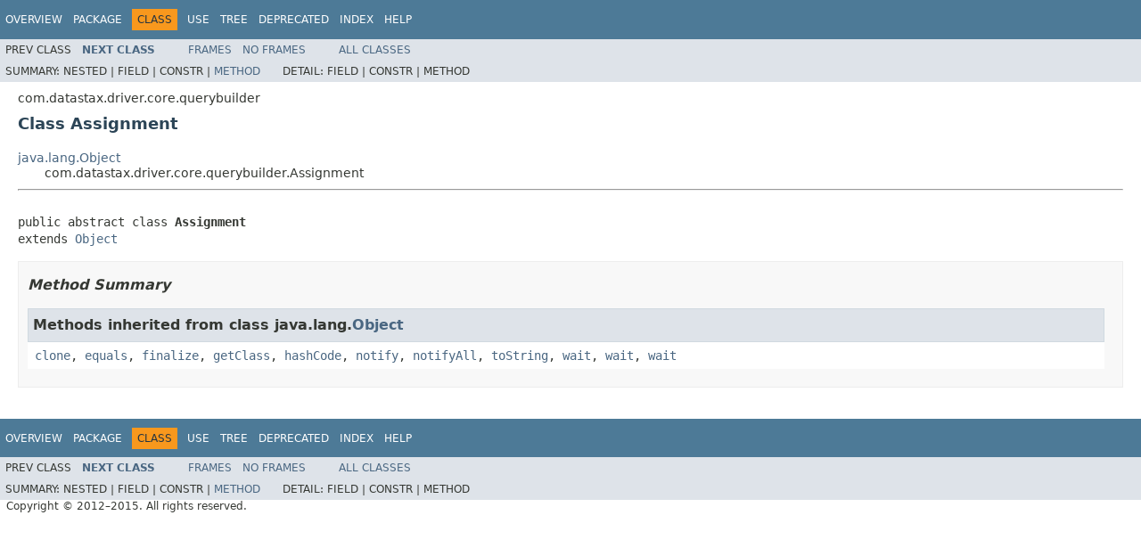

--- FILE ---
content_type: text/html
request_url: https://docs.datastax.com/en/drivers/java/2.0/com/datastax/driver/core/querybuilder/Assignment.html
body_size: 1328
content:
<!DOCTYPE HTML PUBLIC "-//W3C//DTD HTML 4.01 Transitional//EN" "http://www.w3.org/TR/html4/loose.dtd">
<!-- NewPage -->
<html lang="en">
<head>
<!-- Generated by javadoc (1.8.0_60) on Tue Nov 10 18:26:52 CET 2015 -->
<meta http-equiv="Content-Type" content="text/html; charset=UTF-8">
<title>Assignment (DataStax Java Driver for Apache Cassandra - Binary distribution 2.0.12 API)</title>
<meta name="date" content="2015-11-10">
<link rel="stylesheet" type="text/css" href="../../../../../stylesheet.css" title="Style">
<script type="text/javascript" src="../../../../../script.js"></script>
</head>
<body>
<script type="text/javascript"><!--
    try {
        if (location.href.indexOf('is-external=true') == -1) {
            parent.document.title="Assignment (DataStax Java Driver for Apache Cassandra - Binary distribution 2.0.12 API)";
        }
    }
    catch(err) {
    }
//-->
</script>
<noscript>
<div>JavaScript is disabled on your browser.</div>
</noscript>
<!-- ========= START OF TOP NAVBAR ======= -->
<div class="topNav"><a name="navbar.top">
<!--   -->
</a>
<div class="skipNav"><a href="#skip.navbar.top" title="Skip navigation links">Skip navigation links</a></div>
<a name="navbar.top.firstrow">
<!--   -->
</a>
<ul class="navList" title="Navigation">
<li><a href="../../../../../overview-summary.html">Overview</a></li>
<li><a href="package-summary.html">Package</a></li>
<li class="navBarCell1Rev">Class</li>
<li><a href="class-use/Assignment.html">Use</a></li>
<li><a href="package-tree.html">Tree</a></li>
<li><a href="../../../../../deprecated-list.html">Deprecated</a></li>
<li><a href="../../../../../index-all.html">Index</a></li>
<li><a href="../../../../../help-doc.html">Help</a></li>
</ul>
</div>
<div class="subNav">
<ul class="navList">
<li>Prev&nbsp;Class</li>
<li><a href="../../../../../com/datastax/driver/core/querybuilder/Batch.html" title="class in com.datastax.driver.core.querybuilder"><span class="typeNameLink">Next&nbsp;Class</span></a></li>
</ul>
<ul class="navList">
<li><a href="../../../../../index.html?com/datastax/driver/core/querybuilder/Assignment.html" target="_top">Frames</a></li>
<li><a href="Assignment.html" target="_top">No&nbsp;Frames</a></li>
</ul>
<ul class="navList" id="allclasses_navbar_top">
<li><a href="../../../../../allclasses-noframe.html">All&nbsp;Classes</a></li>
</ul>
<div>
<script type="text/javascript"><!--
  allClassesLink = document.getElementById("allclasses_navbar_top");
  if(window==top) {
    allClassesLink.style.display = "block";
  }
  else {
    allClassesLink.style.display = "none";
  }
  //-->
</script>
</div>
<div>
<ul class="subNavList">
<li>Summary:&nbsp;</li>
<li>Nested&nbsp;|&nbsp;</li>
<li>Field&nbsp;|&nbsp;</li>
<li>Constr&nbsp;|&nbsp;</li>
<li><a href="#methods.inherited.from.class.java.lang.Object">Method</a></li>
</ul>
<ul class="subNavList">
<li>Detail:&nbsp;</li>
<li>Field&nbsp;|&nbsp;</li>
<li>Constr&nbsp;|&nbsp;</li>
<li>Method</li>
</ul>
</div>
<a name="skip.navbar.top">
<!--   -->
</a></div>
<!-- ========= END OF TOP NAVBAR ========= -->
<!-- ======== START OF CLASS DATA ======== -->
<div class="header">
<div class="subTitle">com.datastax.driver.core.querybuilder</div>
<h2 title="Class Assignment" class="title">Class Assignment</h2>
</div>
<div class="contentContainer">
<ul class="inheritance">
<li><a href="http://docs.oracle.com/javase/6/docs/api/java/lang/Object.html?is-external=true" title="class or interface in java.lang">java.lang.Object</a></li>
<li>
<ul class="inheritance">
<li>com.datastax.driver.core.querybuilder.Assignment</li>
</ul>
</li>
</ul>
<div class="description">
<ul class="blockList">
<li class="blockList">
<hr>
<br>
<pre>public abstract class <span class="typeNameLabel">Assignment</span>
extends <a href="http://docs.oracle.com/javase/6/docs/api/java/lang/Object.html?is-external=true" title="class or interface in java.lang">Object</a></pre>
</li>
</ul>
</div>
<div class="summary">
<ul class="blockList">
<li class="blockList">
<!-- ========== METHOD SUMMARY =========== -->
<ul class="blockList">
<li class="blockList"><a name="method.summary">
<!--   -->
</a>
<h3>Method Summary</h3>
<ul class="blockList">
<li class="blockList"><a name="methods.inherited.from.class.java.lang.Object">
<!--   -->
</a>
<h3>Methods inherited from class&nbsp;java.lang.<a href="http://docs.oracle.com/javase/6/docs/api/java/lang/Object.html?is-external=true" title="class or interface in java.lang">Object</a></h3>
<code><a href="http://docs.oracle.com/javase/6/docs/api/java/lang/Object.html?is-external=true#clone--" title="class or interface in java.lang">clone</a>, <a href="http://docs.oracle.com/javase/6/docs/api/java/lang/Object.html?is-external=true#equals-java.lang.Object-" title="class or interface in java.lang">equals</a>, <a href="http://docs.oracle.com/javase/6/docs/api/java/lang/Object.html?is-external=true#finalize--" title="class or interface in java.lang">finalize</a>, <a href="http://docs.oracle.com/javase/6/docs/api/java/lang/Object.html?is-external=true#getClass--" title="class or interface in java.lang">getClass</a>, <a href="http://docs.oracle.com/javase/6/docs/api/java/lang/Object.html?is-external=true#hashCode--" title="class or interface in java.lang">hashCode</a>, <a href="http://docs.oracle.com/javase/6/docs/api/java/lang/Object.html?is-external=true#notify--" title="class or interface in java.lang">notify</a>, <a href="http://docs.oracle.com/javase/6/docs/api/java/lang/Object.html?is-external=true#notifyAll--" title="class or interface in java.lang">notifyAll</a>, <a href="http://docs.oracle.com/javase/6/docs/api/java/lang/Object.html?is-external=true#toString--" title="class or interface in java.lang">toString</a>, <a href="http://docs.oracle.com/javase/6/docs/api/java/lang/Object.html?is-external=true#wait--" title="class or interface in java.lang">wait</a>, <a href="http://docs.oracle.com/javase/6/docs/api/java/lang/Object.html?is-external=true#wait-long-" title="class or interface in java.lang">wait</a>, <a href="http://docs.oracle.com/javase/6/docs/api/java/lang/Object.html?is-external=true#wait-long-int-" title="class or interface in java.lang">wait</a></code></li>
</ul>
</li>
</ul>
</li>
</ul>
</div>
</div>
<!-- ========= END OF CLASS DATA ========= -->
<!-- ======= START OF BOTTOM NAVBAR ====== -->
<div class="bottomNav"><a name="navbar.bottom">
<!--   -->
</a>
<div class="skipNav"><a href="#skip.navbar.bottom" title="Skip navigation links">Skip navigation links</a></div>
<a name="navbar.bottom.firstrow">
<!--   -->
</a>
<ul class="navList" title="Navigation">
<li><a href="../../../../../overview-summary.html">Overview</a></li>
<li><a href="package-summary.html">Package</a></li>
<li class="navBarCell1Rev">Class</li>
<li><a href="class-use/Assignment.html">Use</a></li>
<li><a href="package-tree.html">Tree</a></li>
<li><a href="../../../../../deprecated-list.html">Deprecated</a></li>
<li><a href="../../../../../index-all.html">Index</a></li>
<li><a href="../../../../../help-doc.html">Help</a></li>
</ul>
</div>
<div class="subNav">
<ul class="navList">
<li>Prev&nbsp;Class</li>
<li><a href="../../../../../com/datastax/driver/core/querybuilder/Batch.html" title="class in com.datastax.driver.core.querybuilder"><span class="typeNameLink">Next&nbsp;Class</span></a></li>
</ul>
<ul class="navList">
<li><a href="../../../../../index.html?com/datastax/driver/core/querybuilder/Assignment.html" target="_top">Frames</a></li>
<li><a href="Assignment.html" target="_top">No&nbsp;Frames</a></li>
</ul>
<ul class="navList" id="allclasses_navbar_bottom">
<li><a href="../../../../../allclasses-noframe.html">All&nbsp;Classes</a></li>
</ul>
<div>
<script type="text/javascript"><!--
  allClassesLink = document.getElementById("allclasses_navbar_bottom");
  if(window==top) {
    allClassesLink.style.display = "block";
  }
  else {
    allClassesLink.style.display = "none";
  }
  //-->
</script>
</div>
<div>
<ul class="subNavList">
<li>Summary:&nbsp;</li>
<li>Nested&nbsp;|&nbsp;</li>
<li>Field&nbsp;|&nbsp;</li>
<li>Constr&nbsp;|&nbsp;</li>
<li><a href="#methods.inherited.from.class.java.lang.Object">Method</a></li>
</ul>
<ul class="subNavList">
<li>Detail:&nbsp;</li>
<li>Field&nbsp;|&nbsp;</li>
<li>Constr&nbsp;|&nbsp;</li>
<li>Method</li>
</ul>
</div>
<a name="skip.navbar.bottom">
<!--   -->
</a></div>
<!-- ======== END OF BOTTOM NAVBAR ======= -->
<p class="legalCopy"><small>Copyright &#169; 2012&#x2013;2015. All rights reserved.</small></p>
</body>
</html>
